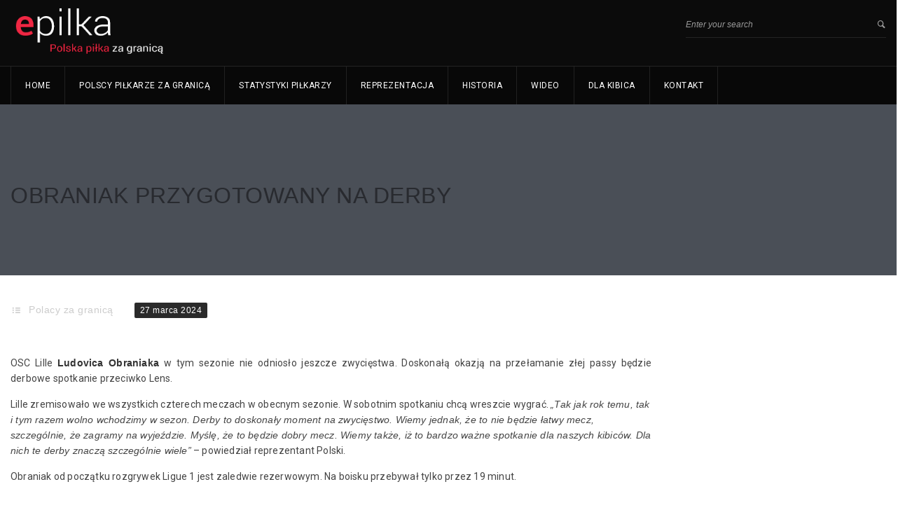

--- FILE ---
content_type: text/html; charset=UTF-8
request_url: https://epilka.pl/artykuly/polacy-za-granica/obraniak-przygotowany-na-derby
body_size: 10172
content:
<!DOCTYPE html>
<html lang="pl-PL">
<head>
<meta charset="UTF-8">
<meta name="title" content="">
<meta name="keywords" content="">
<meta name="description" content="">
<link rel="profile" href="https://gmpg.org/xfn/11">
<link rel="pingback" href="https://epilka.pl/xmlrpc.php">
<!--[if lt IE 9]><meta http-equiv="X-UA-Compatible" content="IE=edge"><![endif]-->
<link rel="shortcut icon" href="https://epilka.pl/wp-content/themes/goalklub/assets/images/favicon.png">
<style>.cs-section-title h2{font-size:18px !important;}
body,.main-section p{font:14px 'Roboto', sans-serif;color:#444444;}
header .logo{margin:0px 0px !important;}
.nav li a,header .btn-style1,.footer-nav ul li a{font:12px 'Roboto', sans-serif !important;}
h1{font:32px 'Cabin', sans-serif !important;}
h2{font:20px 'Cabin', sans-serif !important;}
h3{font:18px 'Cabin', sans-serif !important;}
h4{font:16px 'Cabin', sans-serif !important;}
h5{font:14px 'Cabin', sans-serif !important;}
h6{font:12px 'Cabin', sans-serif !important;}
.main-section h1, .main-section h1 a{color:#000000 !important;}
.main-section h2, .main-section h2 a{color:#000000 !important;}
.main-section h3, .main-section h3 a{color:#000000 !important;}
.main-section h4, .main-section h4 a{color:#000000 !important;}
.main-section h5, .main-section h5 a{color:#000000 !important;}
.main-section h6, .main-section h6 a{color:#000000 !important;}
.widget-section-title h2{font:15px 'Cabin', sans-serif !important;}
.top-bar,#lang_sel ul ul{background-color:#000;}
#lang_sel ul ul:before{border-bottom-color:#000;}
.top-bar p{color:#999 !important;}
.top-bar a,.cs-users i{color:#ffffff !important;}
.main-navbar{background:#080808 !important;}
.search-top input[type="text"],.search-top:after,.logo-section .left-side p{color:#999 !important;}
.navigation ul > li > a,li.parentIcon a:after,.cs-user,.cs-user-login{color:#ffffff !important;}
.navigation ul  > li > .sub-dropdown,.navigation ul  >  li > .sub-dropdown > li > .sub-dropdown,.mega-grid{background-color:#090f17 !important;}
.navigation  .sub-dropdown li a{color:#fff !important;}
.navigation ul .sub-dropdown > li:hover > a,ul ul li.current-menu-ancestor.parentIcon > a:after,ul ul li.parentIcon:hover > a:after{border-bottom-color:#d7233c;color:#d7233c !important;}
.navigation ul > li.current-menu-item > a,.navigation ul > li.current-menu-ancestor > a,.navigation ul > li:hover > a,li.current-menu-ancestor.parentIcon > a:after,li.parentIcon:hover > a:after{color:#fff !important;}
.navigation .navbar-nav > .active > a:before, .navigation .navbar-nav > li > a:before{border-bottom-color:#fff !important;}
.cs-user,.cs-user-login { border-color:#fff !important; }{box-shadow:0 4px 0 #000 inset !important;}
.header_2 .nav > li:hover > a,.header_2 .nav > li.current-menu-ancestor > a{}
.logo-section, .main-head{background:#0b0b0b !important;}</style>
<style>footer#footer-sec, footer#footer-sec:before,.footer-tweets{background-color:#f0f0f0 !important;}
footer.group{background-image:url("https://epilka.pl/wp-content/themes/goalklub/assets/images/copyright-bg.png") !important;}
#copyright{background:url(https://epilka.pl/wp-content/themes/goalklub/assets/images/copyright-bg.png) #F0F0F0 !important;}
#copyright p{color:#fff !important;}
#footer-sec a,#footer-sec .widget-form ul li input[type="submit"],#footer-sec .tagcloud a,#footer-sec .widget ul li a, #footer-sec li,#copyright a{color:#d7233c !important;}
#footer-sec .widget h2, #footer-sec .widget h5,#footer-sec h2,#footer-sec h3,#footer-sec h4,#footer-sec h5,#footer-sec h6{color:#000000 !important;}
#footer-sec .widget ul li,#footer-sec .widget p, #footer-sec .widget_calendar tr td,#footer-sec,#footer-sec .col-md-3 p,footer .widget_latest_post .post-options li,footer .widget i,.widget-form ul li i,footer .widget_rss li,footer .widget_recent_comments span{color:#444444 !important;}
.footer-tweets ul li .text,.footer-tweets ul li .text:before{background:#fff !important;}</style>
<style>.cs-color, .cs-colorhover:hover,.top-bar .left-side p i, .post-option li a:hover,.filter-nav li.active a,.prev .left-arrow, .prev-next-post article.next .right-arrow, .prev-next-post article.prev:after,.social-media ul li a:hover, #copyright P a,.footer-tweets ul li .text a,
.social-media ul li a:hover i,.post-option li a:hover,
.woocommerce ul.products li.product a.add_to_cart_button, .woocommerce-page ul.products li.product a.add_to_cart_button,
.woocommerce #content input.button, .woocommerce a.button, .woocommerce button.button, .woocommerce input.button, .woocommerce-page #content input.button,.woocommerce-page a.button, .woocommerce-page button.button, .woocommerce-page input.button
,
.recent_blog_widget ul li a:hover,.widget_team ul li a:hover,.recent_blog_widget ul li a:hover,.widget_result ul li a:hover,.twitter-logo a,.footer-tweets ul li i,  
.blog-grid .text h2 i,
.widget_blog ul li i, .prev-next-post a .icon-list8, .pagination li a:hover, .pagination li.pgprev:hover img,
.woocommerce #content table.cart a.remove, .woocommerce table.cart a.remove, .woocommerce-page #content table.cart a.remove, .woocommerce-page table.cart a.remove, .navigation ul .sub-dropdown li:hover a{color:#EF2743 !important;}
.cs-bg-color,.cs-bgcolor, .cs-bgcolorhover:hover,.navigation ul > li:hover > a, .cs-tags ul li:hover a, .share-btn, .custom-btn,.team-detail figure figcaption header .player-no,.cs-tags ul li a:hover,.share-btn,form p.form-submit input[type="submit"],.team-detail figure figcaption header .player-no,.cs-qoute .cs-auther-name:before, 
.woocommerce #content input.button:hover, .woocommerce #respond input#submit:hover, .woocommerce a.button:hover, .woocommerce button.button:hover, .woocommerce input.button:hover, .woocommerce-page #content input.button:hover, .woocommerce-page #respond input#submit:hover, .woocommerce-page a.button:hover, .woocommerce-page button.button:hover, .woocommerce-page input.button:hover
,
.widget_archive ul li:hover, .widget_categories ul li:hover,.widget_pages ul > li:hover > a,.widget_meta ul li:hover,.widget_nav_menu ul > li:hover > a,.tagcloud a:hover,#wp-calendar tbody tr td#today,.widget_calendar thead,.history-list article h4:before,.history-grid article h4:before,.spreater-holder span:before, 
form p.form-submit input[type="submit"], .main-section .button_style .default, .flat, .main-section .strock, .main-section .three-d,
#footer-sec .signup .user-signup input[type="submit"], .cart-sec span.qnt{background-color:#EF2743 !important;}
.cs-borcolor, .cs-borcolorhover:hover,.cs-section-title h2:before,.widget-section-title h2:before,
.woocommerce ul.products li.product a.add_to_cart_button, .woocommerce-page ul.products li.product a.add_to_cart_button,
.woocommerce #content input.button, .woocommerce #respond input#submit, .woocommerce a.button, .woocommerce button.button, .woocommerce input.button, .woocommerce-page #content input.button, .woocommerce-page #respond input#submit, .woocommerce-page a.button, .woocommerce-page button.button, .woocommerce-page input.button 
,
.cs-section-title h2:before, .filter-nav li.active a, .products li a span:before{border-color:#EF2743 !important;}
.devider1:after{border-top-color:#EF2743 !important;}
.breadcrumbs, .breadcrumbs li, .breadcrumbs li a{color:#fff !important;}</style>
<title>Obraniak przygotowany na derby &#8211; Reprezentacja Polski i Polscy piłkarze za granicą</title>
<meta name="viewport" content="width=device-width, initial-scale=1.0, maximum-scale=1.0, user-scalable=0"><meta name='robots' content='max-image-preview:large'/>
<link rel='dns-prefetch' href='//fonts.googleapis.com'/>
<link rel="alternate" type="application/rss+xml" title="Reprezentacja Polski i Polscy piłkarze za granicą &raquo; Kanał z wpisami" href="https://epilka.pl/feed"/>
<link rel="alternate" type="application/rss+xml" title="Reprezentacja Polski i Polscy piłkarze za granicą &raquo; Kanał z komentarzami" href="https://epilka.pl/comments/feed"/>
<link rel="alternate" type="application/rss+xml" title="Reprezentacja Polski i Polscy piłkarze za granicą &raquo; Obraniak przygotowany na derby Kanał z komentarzami" href="https://epilka.pl/artykuly/polacy-za-granica/obraniak-przygotowany-na-derby/feed"/>
<link rel='stylesheet' id='url_css_dynamic-css' href="https://fonts.googleapis.com/css?family=Roboto&#038;ver=6.4.3" type='text/css' media='all' />
<link rel="stylesheet" type="text/css" href="//epilka.pl/wp-content/cache/wpfc-minified/77duobi0/86xm3.css" media="all"/>
<style id='classic-theme-styles-inline-css'>.wp-block-button__link{color:#fff;background-color:#32373c;border-radius:9999px;box-shadow:none;text-decoration:none;padding:calc(.667em + 2px) calc(1.333em + 2px);font-size:1.125em}.wp-block-file__button{background:#32373c;color:#fff;text-decoration:none}</style>
<style id='global-styles-inline-css'>body{--wp--preset--color--black:#000000;--wp--preset--color--cyan-bluish-gray:#abb8c3;--wp--preset--color--white:#ffffff;--wp--preset--color--pale-pink:#f78da7;--wp--preset--color--vivid-red:#cf2e2e;--wp--preset--color--luminous-vivid-orange:#ff6900;--wp--preset--color--luminous-vivid-amber:#fcb900;--wp--preset--color--light-green-cyan:#7bdcb5;--wp--preset--color--vivid-green-cyan:#00d084;--wp--preset--color--pale-cyan-blue:#8ed1fc;--wp--preset--color--vivid-cyan-blue:#0693e3;--wp--preset--color--vivid-purple:#9b51e0;--wp--preset--gradient--vivid-cyan-blue-to-vivid-purple:linear-gradient(135deg,rgba(6,147,227,1) 0%,rgb(155,81,224) 100%);--wp--preset--gradient--light-green-cyan-to-vivid-green-cyan:linear-gradient(135deg,rgb(122,220,180) 0%,rgb(0,208,130) 100%);--wp--preset--gradient--luminous-vivid-amber-to-luminous-vivid-orange:linear-gradient(135deg,rgba(252,185,0,1) 0%,rgba(255,105,0,1) 100%);--wp--preset--gradient--luminous-vivid-orange-to-vivid-red:linear-gradient(135deg,rgba(255,105,0,1) 0%,rgb(207,46,46) 100%);--wp--preset--gradient--very-light-gray-to-cyan-bluish-gray:linear-gradient(135deg,rgb(238,238,238) 0%,rgb(169,184,195) 100%);--wp--preset--gradient--cool-to-warm-spectrum:linear-gradient(135deg,rgb(74,234,220) 0%,rgb(151,120,209) 20%,rgb(207,42,186) 40%,rgb(238,44,130) 60%,rgb(251,105,98) 80%,rgb(254,248,76) 100%);--wp--preset--gradient--blush-light-purple:linear-gradient(135deg,rgb(255,206,236) 0%,rgb(152,150,240) 100%);--wp--preset--gradient--blush-bordeaux:linear-gradient(135deg,rgb(254,205,165) 0%,rgb(254,45,45) 50%,rgb(107,0,62) 100%);--wp--preset--gradient--luminous-dusk:linear-gradient(135deg,rgb(255,203,112) 0%,rgb(199,81,192) 50%,rgb(65,88,208) 100%);--wp--preset--gradient--pale-ocean:linear-gradient(135deg,rgb(255,245,203) 0%,rgb(182,227,212) 50%,rgb(51,167,181) 100%);--wp--preset--gradient--electric-grass:linear-gradient(135deg,rgb(202,248,128) 0%,rgb(113,206,126) 100%);--wp--preset--gradient--midnight:linear-gradient(135deg,rgb(2,3,129) 0%,rgb(40,116,252) 100%);--wp--preset--font-size--small:13px;--wp--preset--font-size--medium:20px;--wp--preset--font-size--large:36px;--wp--preset--font-size--x-large:42px;--wp--preset--spacing--20:0.44rem;--wp--preset--spacing--30:0.67rem;--wp--preset--spacing--40:1rem;--wp--preset--spacing--50:1.5rem;--wp--preset--spacing--60:2.25rem;--wp--preset--spacing--70:3.38rem;--wp--preset--spacing--80:5.06rem;--wp--preset--shadow--natural:6px 6px 9px rgba(0, 0, 0, 0.2);--wp--preset--shadow--deep:12px 12px 50px rgba(0, 0, 0, 0.4);--wp--preset--shadow--sharp:6px 6px 0px rgba(0, 0, 0, 0.2);--wp--preset--shadow--outlined:6px 6px 0px -3px rgba(255, 255, 255, 1), 6px 6px rgba(0, 0, 0, 1);--wp--preset--shadow--crisp:6px 6px 0px rgba(0, 0, 0, 1);}:where(.is-layout-flex){gap:0.5em;}:where(.is-layout-grid){gap:0.5em;}body .is-layout-flow > .alignleft{float:left;margin-inline-start:0;margin-inline-end:2em;}body .is-layout-flow > .alignright{float:right;margin-inline-start:2em;margin-inline-end:0;}body .is-layout-flow > .aligncenter{margin-left:auto !important;margin-right:auto !important;}body .is-layout-constrained > .alignleft{float:left;margin-inline-start:0;margin-inline-end:2em;}body .is-layout-constrained > .alignright{float:right;margin-inline-start:2em;margin-inline-end:0;}body .is-layout-constrained > .aligncenter{margin-left:auto !important;margin-right:auto !important;}body .is-layout-constrained > :where(:not(.alignleft):not(.alignright):not(.alignfull)){max-width:var(--wp--style--global--content-size);margin-left:auto !important;margin-right:auto !important;}body .is-layout-constrained > .alignwide{max-width:var(--wp--style--global--wide-size);}body .is-layout-flex{display:flex;}body .is-layout-flex{flex-wrap:wrap;align-items:center;}body .is-layout-flex > *{margin:0;}body .is-layout-grid{display:grid;}body .is-layout-grid > *{margin:0;}:where(.wp-block-columns.is-layout-flex){gap:2em;}:where(.wp-block-columns.is-layout-grid){gap:2em;}:where(.wp-block-post-template.is-layout-flex){gap:1.25em;}:where(.wp-block-post-template.is-layout-grid){gap:1.25em;}.has-black-color{color:var(--wp--preset--color--black) !important;}.has-cyan-bluish-gray-color{color:var(--wp--preset--color--cyan-bluish-gray) !important;}.has-white-color{color:var(--wp--preset--color--white) !important;}.has-pale-pink-color{color:var(--wp--preset--color--pale-pink) !important;}.has-vivid-red-color{color:var(--wp--preset--color--vivid-red) !important;}.has-luminous-vivid-orange-color{color:var(--wp--preset--color--luminous-vivid-orange) !important;}.has-luminous-vivid-amber-color{color:var(--wp--preset--color--luminous-vivid-amber) !important;}.has-light-green-cyan-color{color:var(--wp--preset--color--light-green-cyan) !important;}.has-vivid-green-cyan-color{color:var(--wp--preset--color--vivid-green-cyan) !important;}.has-pale-cyan-blue-color{color:var(--wp--preset--color--pale-cyan-blue) !important;}.has-vivid-cyan-blue-color{color:var(--wp--preset--color--vivid-cyan-blue) !important;}.has-vivid-purple-color{color:var(--wp--preset--color--vivid-purple) !important;}.has-black-background-color{background-color:var(--wp--preset--color--black) !important;}.has-cyan-bluish-gray-background-color{background-color:var(--wp--preset--color--cyan-bluish-gray) !important;}.has-white-background-color{background-color:var(--wp--preset--color--white) !important;}.has-pale-pink-background-color{background-color:var(--wp--preset--color--pale-pink) !important;}.has-vivid-red-background-color{background-color:var(--wp--preset--color--vivid-red) !important;}.has-luminous-vivid-orange-background-color{background-color:var(--wp--preset--color--luminous-vivid-orange) !important;}.has-luminous-vivid-amber-background-color{background-color:var(--wp--preset--color--luminous-vivid-amber) !important;}.has-light-green-cyan-background-color{background-color:var(--wp--preset--color--light-green-cyan) !important;}.has-vivid-green-cyan-background-color{background-color:var(--wp--preset--color--vivid-green-cyan) !important;}.has-pale-cyan-blue-background-color{background-color:var(--wp--preset--color--pale-cyan-blue) !important;}.has-vivid-cyan-blue-background-color{background-color:var(--wp--preset--color--vivid-cyan-blue) !important;}.has-vivid-purple-background-color{background-color:var(--wp--preset--color--vivid-purple) !important;}.has-black-border-color{border-color:var(--wp--preset--color--black) !important;}.has-cyan-bluish-gray-border-color{border-color:var(--wp--preset--color--cyan-bluish-gray) !important;}.has-white-border-color{border-color:var(--wp--preset--color--white) !important;}.has-pale-pink-border-color{border-color:var(--wp--preset--color--pale-pink) !important;}.has-vivid-red-border-color{border-color:var(--wp--preset--color--vivid-red) !important;}.has-luminous-vivid-orange-border-color{border-color:var(--wp--preset--color--luminous-vivid-orange) !important;}.has-luminous-vivid-amber-border-color{border-color:var(--wp--preset--color--luminous-vivid-amber) !important;}.has-light-green-cyan-border-color{border-color:var(--wp--preset--color--light-green-cyan) !important;}.has-vivid-green-cyan-border-color{border-color:var(--wp--preset--color--vivid-green-cyan) !important;}.has-pale-cyan-blue-border-color{border-color:var(--wp--preset--color--pale-cyan-blue) !important;}.has-vivid-cyan-blue-border-color{border-color:var(--wp--preset--color--vivid-cyan-blue) !important;}.has-vivid-purple-border-color{border-color:var(--wp--preset--color--vivid-purple) !important;}.has-vivid-cyan-blue-to-vivid-purple-gradient-background{background:var(--wp--preset--gradient--vivid-cyan-blue-to-vivid-purple) !important;}.has-light-green-cyan-to-vivid-green-cyan-gradient-background{background:var(--wp--preset--gradient--light-green-cyan-to-vivid-green-cyan) !important;}.has-luminous-vivid-amber-to-luminous-vivid-orange-gradient-background{background:var(--wp--preset--gradient--luminous-vivid-amber-to-luminous-vivid-orange) !important;}.has-luminous-vivid-orange-to-vivid-red-gradient-background{background:var(--wp--preset--gradient--luminous-vivid-orange-to-vivid-red) !important;}.has-very-light-gray-to-cyan-bluish-gray-gradient-background{background:var(--wp--preset--gradient--very-light-gray-to-cyan-bluish-gray) !important;}.has-cool-to-warm-spectrum-gradient-background{background:var(--wp--preset--gradient--cool-to-warm-spectrum) !important;}.has-blush-light-purple-gradient-background{background:var(--wp--preset--gradient--blush-light-purple) !important;}.has-blush-bordeaux-gradient-background{background:var(--wp--preset--gradient--blush-bordeaux) !important;}.has-luminous-dusk-gradient-background{background:var(--wp--preset--gradient--luminous-dusk) !important;}.has-pale-ocean-gradient-background{background:var(--wp--preset--gradient--pale-ocean) !important;}.has-electric-grass-gradient-background{background:var(--wp--preset--gradient--electric-grass) !important;}.has-midnight-gradient-background{background:var(--wp--preset--gradient--midnight) !important;}.has-small-font-size{font-size:var(--wp--preset--font-size--small) !important;}.has-medium-font-size{font-size:var(--wp--preset--font-size--medium) !important;}.has-large-font-size{font-size:var(--wp--preset--font-size--large) !important;}.has-x-large-font-size{font-size:var(--wp--preset--font-size--x-large) !important;}
.wp-block-navigation a:where(:not(.wp-element-button)){color:inherit;}:where(.wp-block-post-template.is-layout-flex){gap:1.25em;}:where(.wp-block-post-template.is-layout-grid){gap:1.25em;}:where(.wp-block-columns.is-layout-flex){gap:2em;}:where(.wp-block-columns.is-layout-grid){gap:2em;}
.wp-block-pullquote{font-size:1.5em;line-height:1.6;}</style>
<script src='//epilka.pl/wp-content/cache/wpfc-minified/17u3g34/86xm3.js'></script>
<link rel="https://api.w.org/" href="https://epilka.pl/wp-json/"/><link rel="alternate" type="application/json" href="https://epilka.pl/wp-json/wp/v2/posts/10045"/><link rel="EditURI" type="application/rsd+xml" title="RSD" href="https://epilka.pl/xmlrpc.php?rsd"/>
<meta name="generator" content="WordPress 6.4.3"/>
<link rel="canonical" href="https://epilka.pl/artykuly/polacy-za-granica/obraniak-przygotowany-na-derby"/>
<link rel='shortlink' href='https://epilka.pl/?p=10045'/>
<link rel="alternate" type="application/json+oembed" href="https://epilka.pl/wp-json/oembed/1.0/embed?url=https%3A%2F%2Fepilka.pl%2Fartykuly%2Fpolacy-za-granica%2Fobraniak-przygotowany-na-derby"/>
<link rel="alternate" type="text/xml+oembed" href="https://epilka.pl/wp-json/oembed/1.0/embed?url=https%3A%2F%2Fepilka.pl%2Fartykuly%2Fpolacy-za-granica%2Fobraniak-przygotowany-na-derby&#038;format=xml"/>
<meta name="onesignal" content="wordpress-plugin"/>
<script>window.OneSignal=window.OneSignal||[];
OneSignal.push(function(){
OneSignal.SERVICE_WORKER_UPDATER_PATH="OneSignalSDKUpdaterWorker.js.php";
OneSignal.SERVICE_WORKER_PATH="OneSignalSDKWorker.js.php";
OneSignal.SERVICE_WORKER_PARAM={ scope: "/" };
OneSignal.setDefaultNotificationUrl("https://epilka.pl");
var oneSignal_options={};
window._oneSignalInitOptions=oneSignal_options;
oneSignal_options['wordpress']=true;
oneSignal_options['appId']='cecbe0ca-0dc6-494d-bbe0-f5437661c0c5';
oneSignal_options['allowLocalhostAsSecureOrigin']=true;
oneSignal_options['welcomeNotification']={ };
oneSignal_options['welcomeNotification']['title']="";
oneSignal_options['welcomeNotification']['message']="";
oneSignal_options['path']="https://epilka.pl/wp-content/plugins/onesignal-free-web-push-notifications/sdk_files/";
oneSignal_options['promptOptions']={ };
oneSignal_options['notifyButton']={ };
oneSignal_options['notifyButton']['enable']=true;
oneSignal_options['notifyButton']['position']='bottom-right';
oneSignal_options['notifyButton']['theme']='default';
oneSignal_options['notifyButton']['size']='medium';
oneSignal_options['notifyButton']['showCredit']=true;
oneSignal_options['notifyButton']['text']={};
OneSignal.init(window._oneSignalInitOptions);
});
function documentInitOneSignal(){
var oneSignal_elements=document.getElementsByClassName("OneSignal-prompt");
var oneSignalLinkClickHandler=function(event){ OneSignal.push(['registerForPushNotifications']); event.preventDefault(); };        for(var i=0; i < oneSignal_elements.length; i++)
oneSignal_elements[i].addEventListener('click', oneSignalLinkClickHandler, false);
}
if(document.readyState==='complete'){
documentInitOneSignal();
}else{
window.addEventListener("load", function(event){
documentInitOneSignal();
});
}</script>
<meta name="generator" content="Powered by Slider Revolution 6.6.10 - responsive, Mobile-Friendly Slider Plugin for WordPress with comfortable drag and drop interface."/>
<script>function setREVStartSize(e){
//window.requestAnimationFrame(function(){
window.RSIW=window.RSIW===undefined ? window.innerWidth:window.RSIW;
window.RSIH=window.RSIH===undefined ? window.innerHeight:window.RSIH;
try {
var pw=document.getElementById(e.c).parentNode.offsetWidth,
newh;
pw=pw===0||isNaN(pw)||(e.l=="fullwidth"||e.layout=="fullwidth") ? window.RSIW:pw;
e.tabw=e.tabw===undefined ? 0:parseInt(e.tabw);
e.thumbw=e.thumbw===undefined ? 0:parseInt(e.thumbw);
e.tabh=e.tabh===undefined ? 0:parseInt(e.tabh);
e.thumbh=e.thumbh===undefined ? 0:parseInt(e.thumbh);
e.tabhide=e.tabhide===undefined ? 0:parseInt(e.tabhide);
e.thumbhide=e.thumbhide===undefined ? 0:parseInt(e.thumbhide);
e.mh=e.mh===undefined||e.mh==""||e.mh==="auto" ? 0:parseInt(e.mh,0);
if(e.layout==="fullscreen"||e.l==="fullscreen")
newh=Math.max(e.mh,window.RSIH);
else{
e.gw=Array.isArray(e.gw) ? e.gw:[e.gw];
for (var i in e.rl) if(e.gw[i]===undefined||e.gw[i]===0) e.gw[i]=e.gw[i-1];
e.gh=e.el===undefined||e.el===""||(Array.isArray(e.el)&&e.el.length==0)? e.gh:e.el;
e.gh=Array.isArray(e.gh) ? e.gh:[e.gh];
for (var i in e.rl) if(e.gh[i]===undefined||e.gh[i]===0) e.gh[i]=e.gh[i-1];
var nl=new Array(e.rl.length),
ix=0,
sl;
e.tabw=e.tabhide>=pw ? 0:e.tabw;
e.thumbw=e.thumbhide>=pw ? 0:e.thumbw;
e.tabh=e.tabhide>=pw ? 0:e.tabh;
e.thumbh=e.thumbhide>=pw ? 0:e.thumbh;
for (var i in e.rl) nl[i]=e.rl[i]<window.RSIW ? 0:e.rl[i];
sl=nl[0];
for (var i in nl) if(sl>nl[i]&&nl[i]>0){ sl=nl[i]; ix=i;}
var m=pw>(e.gw[ix]+e.tabw+e.thumbw) ? 1:(pw-(e.tabw+e.thumbw)) / (e.gw[ix]);
newh=(e.gh[ix] * m) + (e.tabh + e.thumbh);
}
var el=document.getElementById(e.c);
if(el!==null&&el) el.style.height=newh+"px";
el=document.getElementById(e.c+"_wrapper");
if(el!==null&&el){
el.style.height=newh+"px";
el.style.display="block";
}} catch(e){
console.log("Failure at Presize of Slider:" + e)
}};</script>
<script data-wpfc-render="false">var Wpfcll={s:[],osl:0,scroll:false,i:function(){Wpfcll.ss();window.addEventListener('load',function(){window.addEventListener("DOMSubtreeModified",function(e){Wpfcll.osl=Wpfcll.s.length;Wpfcll.ss();if(Wpfcll.s.length > Wpfcll.osl){Wpfcll.ls(false);}},false);Wpfcll.ls(true);});window.addEventListener('scroll',function(){Wpfcll.scroll=true;Wpfcll.ls(false);});window.addEventListener('resize',function(){Wpfcll.scroll=true;Wpfcll.ls(false);});window.addEventListener('click',function(){Wpfcll.scroll=true;Wpfcll.ls(false);});},c:function(e,pageload){var w=document.documentElement.clientHeight || body.clientHeight;var n=0;if(pageload){n=0;}else{n=(w > 800) ? 800:200;n=Wpfcll.scroll ? 800:n;}var er=e.getBoundingClientRect();var t=0;var p=e.parentNode ? e.parentNode:false;if(typeof p.getBoundingClientRect=="undefined"){var pr=false;}else{var pr=p.getBoundingClientRect();}if(er.x==0 && er.y==0){for(var i=0;i < 10;i++){if(p){if(pr.x==0 && pr.y==0){if(p.parentNode){p=p.parentNode;}if(typeof p.getBoundingClientRect=="undefined"){pr=false;}else{pr=p.getBoundingClientRect();}}else{t=pr.top;break;}}};}else{t=er.top;}if(w - t+n > 0){return true;}return false;},r:function(e,pageload){var s=this;var oc,ot;try{oc=e.getAttribute("data-wpfc-original-src");ot=e.getAttribute("data-wpfc-original-srcset");originalsizes=e.getAttribute("data-wpfc-original-sizes");if(s.c(e,pageload)){if(oc || ot){if(e.tagName=="DIV" || e.tagName=="A" || e.tagName=="SPAN"){e.style.backgroundImage="url("+oc+")";e.removeAttribute("data-wpfc-original-src");e.removeAttribute("data-wpfc-original-srcset");e.removeAttribute("onload");}else{if(oc){e.setAttribute('src',oc);}if(ot){e.setAttribute('srcset',ot);}if(originalsizes){e.setAttribute('sizes',originalsizes);}if(e.getAttribute("alt") && e.getAttribute("alt")=="blank"){e.removeAttribute("alt");}e.removeAttribute("data-wpfc-original-src");e.removeAttribute("data-wpfc-original-srcset");e.removeAttribute("data-wpfc-original-sizes");e.removeAttribute("onload");if(e.tagName=="IFRAME"){var y="https://www.youtube.com/embed/";if(navigator.userAgent.match(/\sEdge?\/\d/i)){e.setAttribute('src',e.getAttribute("src").replace(/.+\/templates\/youtube\.html\#/,y));}e.onload=function(){if(typeof window.jQuery !="undefined"){if(jQuery.fn.fitVids){jQuery(e).parent().fitVids({customSelector:"iframe[src]"});}}var s=e.getAttribute("src").match(/templates\/youtube\.html\#(.+)/);if(s){try{var i=e.contentDocument || e.contentWindow;if(i.location.href=="about:blank"){e.setAttribute('src',y+s[1]);}}catch(err){e.setAttribute('src',y+s[1]);}}}}}}else{if(e.tagName=="NOSCRIPT"){if(jQuery(e).attr("data-type")=="wpfc"){e.removeAttribute("data-type");jQuery(e).after(jQuery(e).text());}}}}}catch(error){console.log(error);console.log("==>",e);}},ss:function(){var i=Array.prototype.slice.call(document.getElementsByTagName("img"));var f=Array.prototype.slice.call(document.getElementsByTagName("iframe"));var d=Array.prototype.slice.call(document.getElementsByTagName("div"));var a=Array.prototype.slice.call(document.getElementsByTagName("a"));var s=Array.prototype.slice.call(document.getElementsByTagName("span"));var n=Array.prototype.slice.call(document.getElementsByTagName("noscript"));this.s=i.concat(f).concat(d).concat(a).concat(s).concat(n);},ls:function(pageload){var s=this;[].forEach.call(s.s,function(e,index){s.r(e,pageload);});}};document.addEventListener('DOMContentLoaded',function(){wpfci();});function wpfci(){Wpfcll.i();}</script>
</head>
<body class="post-template-default single single-post postid-10045 single-format-standard">
<div class="wrapper header-relative wrapper_full_width">
<header id="main-header" class="header">
<section class="logo-section">
<div class="container">
<aside class="left-side">
<div class="logo"> <a href="https://epilka.pl"> <img src="https://epilka.pl/wp-content/uploads/2017/10/logo_epilka4.png" style="width:238px; height: 73px;" alt="Reprezentacja Polski i Polscy piłkarze za granicą"> </a></div><p></p>                    </aside>
<aside class="right-side">
<div class="search-top cs-searchv2"> <form id="searchform" method="get" action="https://epilka.pl" role="search"> <input type="text" name="s" id="searchinput" value="Enter your search" onblur="if(this.value == '') { this.value ='Enter your search'; }" onfocus="if(this.value =='Enter your search') { this.value = ''; }" > <input type="submit" value="" name="submit"> </form></div></aside></div></section>
<section class="main-navbar">
<div class="container"> <nav class="navigation"> <ul class="nav navbar-nav"><li id="menu-item-774" class="menu-item dropdown sub-menu menu-item-type-custom dropdown sub-menu menu-item-object-custom"><a href="/">Home</a></li> <li id="menu-item-946" class="menu-item dropdown sub-menu menu-item-type-post_type dropdown sub-menu menu-item-object-page dropdown sub-menu menu-item-has-children"><a href="https://epilka.pl/polscy-pilkarze-za-granica">Polscy piłkarze za granicą</a> <ul class="sub-dropdown"> <li id="menu-item-949" class="menu-item menu-item-type-post_type menu-item-object-page"><a href="https://epilka.pl/polscy-bramkarze-za-granica">Bramkarze</a></li> <li id="menu-item-947" class="menu-item menu-item-type-post_type menu-item-object-page"><a href="https://epilka.pl/polscy-obroncy-za-granica">Obrońcy</a></li> <li id="menu-item-945" class="menu-item menu-item-type-post_type menu-item-object-page"><a href="https://epilka.pl/polscy-pomocnicy-za-granica">Pomocnicy</a></li> <li id="menu-item-948" class="menu-item menu-item-type-post_type menu-item-object-page"><a href="https://epilka.pl/polscy-napastnicy-za-granica">Napastnicy</a></li> </ul>  </li> <li id="menu-item-955" class="menu-item dropdown sub-menu menu-item-type-post_type dropdown sub-menu menu-item-object-page"><a href="https://epilka.pl/statystyki-polskich-pilkarzy-za-granica">Statystyki piłkarzy</a></li> <li id="menu-item-799" class="menu-item dropdown sub-menu menu-item-type-custom dropdown sub-menu menu-item-object-custom dropdown sub-menu menu-item-has-children"><a href="#">Reprezentacja</a> <ul class="sub-dropdown"> <li id="menu-item-991" class="menu-item menu-item-type-post_type menu-item-object-page"><a href="https://epilka.pl/kadra-reprezentacji-polski">Kadra reprezentacji Polski</a></li> <li id="menu-item-995" class="menu-item menu-item-type-post_type menu-item-object-page"><a href="https://epilka.pl/terminarz-reprezentacji-polski">Terminarz Reprezentacji Polski</a></li> <li id="menu-item-1006" class="menu-item menu-item-type-post_type menu-item-object-page"><a href="https://epilka.pl/wyniki-reprezentacji-polski">Wyniki reprezentacji Polski</a></li> <li id="menu-item-996" class="menu-item menu-item-type-post_type menu-item-object-page"><a href="https://epilka.pl/tabela-el-do-ms-2018">Tabela el. do MŚ 2018</a></li> <li id="menu-item-994" class="menu-item menu-item-type-post_type menu-item-object-page"><a href="https://epilka.pl/sztab-szkoleniowy">Sztab szkoleniowy</a></li> <li id="menu-item-992" class="menu-item menu-item-type-post_type menu-item-object-page"><a href="https://epilka.pl/najwiecej-goli-w-reprezentacji">Najwięcej goli w reprezentacji</a></li> <li id="menu-item-993" class="menu-item menu-item-type-post_type menu-item-object-page"><a href="https://epilka.pl/klub-wybitnego-reprezentanta">Klub Wybitnego Reprezentanta</a></li> </ul>  </li> <li id="menu-item-800" class="menu-item dropdown sub-menu menu-item-type-custom dropdown sub-menu menu-item-object-custom dropdown sub-menu menu-item-has-children"><a href="#">Historia</a> <ul class="sub-dropdown"> <li id="menu-item-976" class="menu-item menu-item-type-post_type menu-item-object-page"><a href="https://epilka.pl/sukcesy">Sukcesy</a></li> <li id="menu-item-974" class="menu-item menu-item-type-post_type menu-item-object-page"><a href="https://epilka.pl/polacy-w-primera-division">Polacy w Primera Division</a></li> <li id="menu-item-975" class="menu-item menu-item-type-post_type menu-item-object-page"><a href="https://epilka.pl/polacy-w-premier-league">Polacy w Premier League</a></li> <li id="menu-item-973" class="menu-item menu-item-type-post_type menu-item-object-page"><a href="https://epilka.pl/polacy-w-serie-a">Polacy w Serie A</a></li> <li id="menu-item-972" class="menu-item menu-item-type-post_type menu-item-object-page"><a href="https://epilka.pl/polacy-w-bundeslidze">Polacy w Bundeslidze</a></li> <li id="menu-item-971" class="menu-item menu-item-type-post_type menu-item-object-page"><a href="https://epilka.pl/polacy-w-ligue-1">Polacy w Ligue 1</a></li> <li id="menu-item-970" class="menu-item menu-item-type-post_type menu-item-object-page"><a href="https://epilka.pl/polacy-w-lidze-mistrzow">Polacy w Lidze Mistrzów</a></li> </ul>  </li> <li id="menu-item-21316" class="menu-item dropdown sub-menu menu-item-type-custom dropdown sub-menu menu-item-object-custom dropdown sub-menu menu-item-has-children"><a href="/wideo">Wideo</a> <ul class="sub-dropdown"> <li id="menu-item-21283" class="menu-item menu-item-type-taxonomy menu-item-object-category"><a href="https://epilka.pl/wideo/skroty">Skróty</a></li> <li id="menu-item-21281" class="menu-item menu-item-type-taxonomy menu-item-object-category"><a href="https://epilka.pl/wideo/bramki">Bramki</a></li> <li id="menu-item-21282" class="menu-item menu-item-type-taxonomy menu-item-object-category"><a href="https://epilka.pl/wideo/inne">Inne</a></li> </ul>  </li> <li id="menu-item-801" class="menu-item dropdown sub-menu menu-item-type-custom dropdown sub-menu menu-item-object-custom dropdown sub-menu menu-item-has-children"><a href="#">Dla kibica</a> <ul class="sub-dropdown"> <li id="menu-item-977" class="menu-item menu-item-type-taxonomy menu-item-object-category current-post-ancestor"><a href="https://epilka.pl/artykuly">Artykuły</a></li> <li id="menu-item-979" class="menu-item menu-item-type-taxonomy menu-item-object-category"><a href="https://epilka.pl/artykuly/wywiady">Wywiady</a></li> <li id="menu-item-21250" class="menu-item menu-item-type-taxonomy menu-item-object-category"><a href="https://epilka.pl/artykuly/transfery">Transfery</a></li> </ul>  </li> <li id="menu-item-21971" class="menu-item dropdown sub-menu menu-item-type-post_type dropdown sub-menu menu-item-object-page dropdown sub-menu menu-item-has-children"><a href="https://epilka.pl/kontakt">Kontakt</a> <ul class="sub-dropdown"> <li id="menu-item-21972" class="menu-item menu-item-type-post_type menu-item-object-page"><a href="https://epilka.pl/polityka-prywatnosci">Polityka prywatności</a></li> <li id="menu-item-21974" class="menu-item menu-item-type-post_type menu-item-object-page"><a href="https://epilka.pl/kontakt">Kontakt</a></li> <li id="menu-item-21973" class="menu-item menu-item-type-post_type menu-item-object-page"><a href="https://epilka.pl/redakcja">Redakcja</a></li> </ul>  </li> </ul> </nav></div></section>
</header>
<div class="clear"></div><div class="breadcrumb-sec" style="min-height:200px; padding-top:112px"> 
<div class="container">
<div class="pageinfo page-title-align-left"><h1 style="color: !important">Obraniak przygotowany na derby</h1></div></div></div><div class="clear"></div><main id="main-content">
<div class="main-section">
<section class="page-section" style="padding: 0;"> 
<div class="container"> 
<div class="row">
<div class="section-fullwidth">
<div class="page-content blog-editor"> 
<div class="col-md-12">
<div class="post-option-panel"> <ul class="post-option"> <li> <i class="icon-list7"></i> <a href="https://epilka.pl/artykuly/polacy-za-granica" rel="tag">Polacy za granicą</a> </li> <li><time datetime="2024-03-27">27 marca 2024</time></li> </ul></div></div><div class="col-md-12">
<div class="rich_editor_text blog-editor"> <p style="text-align: justify">OSC Lille <strong>Ludovica Obraniaka</strong> w tym sezonie nie odniosło jeszcze zwycięstwa. Doskonałą okazją na przełamanie złej passy będzie derbowe spotkanie przeciwko Lens.</p> <p>Lille zremisowało we wszystkich czterech meczach w obecnym sezonie. W sobotnim spotkaniu chcą wreszcie wygrać. <em>&#8222;Tak jak rok temu, tak i tym razem wolno wchodzimy w sezon. Derby to doskonały moment na zwycięstwo. Wiemy jednak, że to nie będzie łatwy mecz, szczególnie, że zagramy na wyjeździe. Myślę, że to będzie dobry mecz. Wiemy także, iż to bardzo ważne spotkanie dla naszych kibiców. Dla nich te derby znaczą szczególnie wiele&#8221;</em> &#8211; powiedział reprezentant Polski.</p> <p>Obraniak od początku rozgrywek Ligue 1 jest zaledwie rezerwowym. Na boisku przebywał tylko przez 19 minut.</p></div></div><div class="col-md-12"></div><div class="col-md-12">
<div id="Form" class="cs-classic-form cs_form_styling">
<div id="respond" class="comment-respond">
<h3 id="reply-title" class="comment-reply-title"><div class="cs-section-title"><h2>Leave us a reply</h2></div><small><a rel="nofollow" id="cancel-comment-reply-link" href="/artykuly/polacy-za-granica/obraniak-przygotowany-na-derby#respond" style="display:none;">Cancel reply</a></small></h3><p>You must be <a href="https://epilka.pl/wp-login.php?redirect_to=https%3A%2F%2Fepilka.pl%2Fartykuly%2Fpolacy-za-granica%2Fobraniak-przygotowany-na-derby">logged in</a> to post a comment.</p></div></div></div></div><aside class="page-sidebar">
</aside></div></div></section></div></main>
<div class="clear"></div><section id="copyright">
<div class="container">
<div class="row">
<div class="col-md-12">
<div class="footer_icon"><a href="https://epilka.pl"><img src="https://epilka.pl/wp-content/uploads/2017/10/logo_epilka4.png" alt="Reprezentacja Polski i Polscy piłkarze za granicą"></a></div><p><p>Serwis wyłącznie dla osób powyżej 18 lat. Hazard może uzależniać. Graj odpowiedzialnie. 
<a href=odpowiedzialna-gra-i-zaklady rel=&quot;nofollow&quot;>Szczegóły</a></p>
<br>
<p><a href=kontakt rel=&quot;nofollow&quot;>Kontakt</a>
<a href=polityka-prywatnosci rel=&quot;nofollow&quot;>Polityka prywatności</a></p></p></div></div></div></section></div><script>window.RS_MODULES=window.RS_MODULES||{};
window.RS_MODULES.modules=window.RS_MODULES.modules||{};
window.RS_MODULES.waiting=window.RS_MODULES.waiting||[];
window.RS_MODULES.defered=true;
window.RS_MODULES.moduleWaiting=window.RS_MODULES.moduleWaiting||{};
window.RS_MODULES.type='compiled';</script>
<div class="modalcom" id="modalcom">
<div class="modalcom-content"> <p>Ten artykuł jest dostępny tylko w zagraniczej odsłonie tego serwisu.</p></div></div><link rel="stylesheet" type="text/css" href="//epilka.pl/wp-content/cache/wpfc-minified/k13hjfu5/86xmk.css" media="all"/>
<style id='rs-plugin-settings-inline-css'>#rs-demo-id{}</style>
<script src='//epilka.pl/wp-content/cache/wpfc-minified/5h38p3c/86xm3.js'></script>
<script id="contact-form-7-js-extra">var wpcf7={"api":{"root":"https:\/\/epilka.pl\/wp-json\/","namespace":"contact-form-7\/v1"},"cached":"1"};</script>
<script src='//epilka.pl/wp-content/cache/wpfc-minified/100pfm35/86xm3.js'></script>
<script src="https://cdn.onesignal.com/sdks/OneSignalSDK.js?ver=1.0.0" id="remote_sdk-js" async="async" data-wp-strategy="async"></script>
<script>jQuery(document).ready(function ($){
for (let i=0; i < document.forms.length; ++i){
let form=document.forms[i];
if($(form).attr("method")!="get"){ $(form).append('<input type="hidden" name="sNAEmzU" value="MayQnf1t9Z@FYhJK" />'); }
if($(form).attr("method")!="get"){ $(form).append('<input type="hidden" name="fSwtxU" value="K[esauL]9" />'); }
if($(form).attr("method")!="get"){ $(form).append('<input type="hidden" name="ZNzOhtBVx" value="*9ePToU" />'); }
if($(form).attr("method")!="get"){ $(form).append('<input type="hidden" name="csHLwbaM" value="jsR[7VGSZ" />'); }}
$(document).on('submit', 'form', function (){
if($(this).attr("method")!="get"){ $(this).append('<input type="hidden" name="sNAEmzU" value="MayQnf1t9Z@FYhJK" />'); }
if($(this).attr("method")!="get"){ $(this).append('<input type="hidden" name="fSwtxU" value="K[esauL]9" />'); }
if($(this).attr("method")!="get"){ $(this).append('<input type="hidden" name="ZNzOhtBVx" value="*9ePToU" />'); }
if($(this).attr("method")!="get"){ $(this).append('<input type="hidden" name="csHLwbaM" value="jsR[7VGSZ" />'); }
return true;
});
jQuery.ajaxSetup({
beforeSend: function (e, data){
if(data.type!=='POST') return;
if(typeof data.data==='object'&&data.data!==null){
data.data.append("sNAEmzU", "MayQnf1t9Z@FYhJK");
data.data.append("fSwtxU", "K[esauL]9");
data.data.append("ZNzOhtBVx", "*9ePToU");
data.data.append("csHLwbaM", "jsR[7VGSZ");
}else{
data.data=data.data + '&sNAEmzU=MayQnf1t9Z@FYhJK&fSwtxU=K[esauL]9&ZNzOhtBVx=*9ePToU&csHLwbaM=jsR[7VGSZ';
}}
});
});</script>
<script defer src="https://static.cloudflareinsights.com/beacon.min.js/vcd15cbe7772f49c399c6a5babf22c1241717689176015" integrity="sha512-ZpsOmlRQV6y907TI0dKBHq9Md29nnaEIPlkf84rnaERnq6zvWvPUqr2ft8M1aS28oN72PdrCzSjY4U6VaAw1EQ==" data-cf-beacon='{"version":"2024.11.0","token":"3b77c25f2e954a8cb3c5b9b294cfc700","r":1,"server_timing":{"name":{"cfCacheStatus":true,"cfEdge":true,"cfExtPri":true,"cfL4":true,"cfOrigin":true,"cfSpeedBrain":true},"location_startswith":null}}' crossorigin="anonymous"></script>
</body>
</html><!-- WP Fastest Cache file was created in 0.35112905502319 seconds, on 27-03-24 2:12:37 --><!-- via php -->